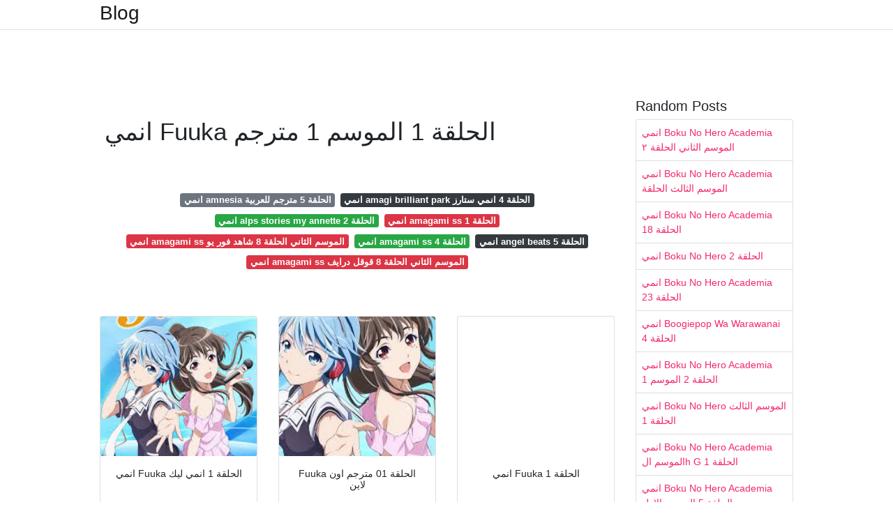

--- FILE ---
content_type: text/html; charset=utf-8
request_url: https://sembaika.onrender.com/%D8%A7%D9%86%D9%85%D9%8A-fuuka-%D8%A7%D9%84%D8%AD%D9%84%D9%82%D8%A9-1-%D8%A7%D9%84%D9%85%D9%88%D8%B3%D9%85-1-%D9%85%D8%AA%D8%B1%D8%AC%D9%85.html
body_size: 6125
content:
<!DOCTYPE html>
<html lang="en">
<head>
	<!-- Required meta tags -->
	<meta charset="utf-8">
	<meta name="viewport" content="width=device-width, initial-scale=1, shrink-to-fit=no">
	<!-- Bootstrap CSS -->
	<link rel="stylesheet" href="https://cdnjs.cloudflare.com/ajax/libs/twitter-bootstrap/4.4.1/css/bootstrap.min.css" integrity="sha256-L/W5Wfqfa0sdBNIKN9cG6QA5F2qx4qICmU2VgLruv9Y=" crossorigin="anonymous" />
	<link rel="stylesheet" href="https://cdnjs.cloudflare.com/ajax/libs/lightbox2/2.11.1/css/lightbox.min.css" integrity="sha256-tBxlolRHP9uMsEFKVk+hk//ekOlXOixLKvye5W2WR5c=" crossorigin="anonymous" />
	<link href="https://fonts.googleapis.com/css?family=Raleway" rel="stylesheet">	
	<style type="text/css">
body,html{font-family:"Helvetica Neue",Helvetica,Arial,sans-serif;font-size:14px;font-weight:400;background:#fff}img{max-width:100%}.header{padding-bottom:13px;margin-bottom:13px}.container{max-width:1024px}.navbar{margin-bottom:25px;color:#f1f2f3;border-bottom:1px solid #e1e2e3}.navbar .navbar-brand{margin:0 20px 0 0;font-size:28px;padding:0;line-height:24px}.row.content,.row.footer,.row.header{widthx:auto;max-widthx:100%}.row.footer{padding:30px 0;background:0 0}.content .col-sm-12{padding:0}.content .col-md-9s{margin-right:-25px}.posts-image{width:25%;display:block;float:left}.posts-image-content{width:auto;margin:0 15px 35px 0;position:relative}.posts-image:nth-child(5n) .posts-image-content{margin:0 0 35px!important}.posts-image img{width:100%;height:150px;object-fit:cover;object-position:center;margin-bottom:10px;-webkit-transition:.6s opacity;transition:.6s opacity}.posts-image:hover img{opacity:.8}.posts-image:hover h2{background:rgba(0,0,0,.7)}.posts-image h2{z-index:2;position:absolute;font-size:14px;bottom:2px;left:0;right:0;padding:5px;text-align:center;-webkit-transition:.6s opacity;transition:.6s background}.posts-image h2 a{color:#fff}.posts-image-big{display:block;width:100%}.posts-image-big .posts-image-content{margin:0 0 10px!important}.posts-image-big img{height:380px}.posts-image-big h2{text-align:left;padding-left:0;position:relative;font-size:30px;line-height:36px}.posts-image-big h2 a{color:#111}.posts-image-big:hover h2{background:0 0}.posts-image-single .posts-image-content,.posts-image-single:nth-child(5n) .posts-image-content{margin:0 15px 15px 0!important}.posts-image-single p{font-size:12px;line-height:18px!important}.posts-images{clear:both}.list-group li{padding:0}.list-group li a{display:block;padding:8px}.widget{margin-bottom:20px}h3.widget-title{font-size:20px}a{color:#f42966;text-decoration:none}.footer{margin-top:21px;padding-top:13px;border-top:1px solid #eee}.footer a{margin:0 15px}.navi{margin:13px 0}.navi a{margin:5px 2px;font-size:95%}@media  only screen and (min-width:0px) and (max-width:991px){.container{width:auto;max-width:100%}.navbar{padding:5px 0}.navbar .container{width:100%;margin:0 15px}}@media  only screen and (min-width:0px) and (max-width:767px){.content .col-md-3{padding:15px}}@media  only screen and (min-width:481px) and (max-width:640px){.posts-image img{height:90px}.posts-image-big img{height:320px}.posts-image-single{width:33.3%}.posts-image-single:nth-child(3n) .posts-image-content{margin-right:0!important}}@media  only screen and (min-width:0px) and (max-width:480px){.posts-image img{height:80px}.posts-image-big img{height:240px}.posts-image-single{width:100%}.posts-image-single .posts-image-content{margin:0!important}.posts-image-single img{height:auto}}.v-cover{height: 380px; object-fit: cover;}.v-image{height: 200px; object-fit: cover;}.dwn-cover{max-height: 460px; object-fit: cover;}.main{margin-top: 6rem;}.form-inline .form-control{min-width: 300px;}
	</style>
	<title>انمي Fuuka الحلقة 1 الموسم 1 مترجم</title>
<script type="application/ld+json">
{
  "@context": "https://schema.org/", 
  "@type": "Article", 
  "author": {
    "@type": "Person",
    "name": "ManamiOku"
  },
  "headline": "انمي Fuuka الحلقة 1 الموسم 1 مترجم",
  "datePublished": "2021-02-15",
  "image": "https://ww8.anyanime.com/wp-content/uploads/2017/01/Fuuka-anyanime-290x330.png",
  "publisher": {
    "@type": "Organization",
    "name": "Blog",
    "logo": {
      "@type": "ImageObject",
      "url": "https://via.placeholder.com/512.png?text=%D8%A7%D9%86%D9%85%D9%8A+fuuka+%D8%A7%D9%84%D8%AD%D9%84%D9%82%D8%A9+1+%D8%A7%D9%84%D9%85%D9%88%D8%B3%D9%85+1+%D9%85%D8%AA%D8%B1%D8%AC%D9%85",
      "width": 512,
      "height": 512
    }
  }
}
</script>
	<!-- Head tag Code --></head>
<body>
	<header class="bg-white fixed-top">			
		<nav class="navbar navbar-light bg-white mb-0">
			<div class="container justify-content-center justify-content-sm-between">	
			  <a href="/" title="Blog" class="navbar-brand mb-1">Blog</a>
			  			</div>			  
		</nav>				
	</header>
	<main id="main" class="main">
		<div class="container">  
			<div class="row content">
				<div class="col-md-12 my-2" align="center">
					<div class="d-block p-4">
	</div>				</div>
				<div class="col-md-9">
					<div class="col-sm-12 p-2">
						<center><script type="text/javascript">
	atOptions = {
		'key' : 'c3e3a5ba4aebc1845996ad0904aeed23',
		'format' : 'iframe',
		'height' : 90,
		'width' : 728,
		'params' : {}
	};
	document.write('<scr' + 'ipt type="text/javascript" src="http' + (location.protocol === 'https:' ? 's' : '') + '://magnificentmanlyyeast.com/c3e3a5ba4aebc1845996ad0904aeed23/invoke.js"></scr' + 'ipt>');
</script></center><br/>

	<h1>انمي Fuuka الحلقة 1 الموسم 1 مترجم</h1>
<br/><center>
<script type="text/javascript">
	atOptions = {
		'key' : '02829233a2c2dea9be7f746f78e081b5',
		'format' : 'iframe',
		'height' : 250,
		'width' : 300,
		'params' : {}
	};
	document.write('<scr' + 'ipt type="text/javascript" src="http' + (location.protocol === 'https:' ? 's' : '') + '://magnificentmanlyyeast.com/02829233a2c2dea9be7f746f78e081b5/invoke.js"></scr' + 'ipt>');
</script></center><br/>

	
	<div class="navi text-center">
										<a class="badge badge-secondary" href="/%D8%A7%D9%86%D9%85%D9%8A-amnesia-%D8%A7%D9%84%D8%AD%D9%84%D9%82%D8%A9-5-%D9%85%D8%AA%D8%B1%D8%AC%D9%85-%D9%84%D9%84%D8%B9%D8%B1%D8%A8%D9%8A%D8%A9.html">انمي amnesia الحلقة 5 مترجم للعربية</a>
											<a class="badge badge-dark" href="/%D8%A7%D9%86%D9%85%D9%8A-amagi-brilliant-park-%D8%A7%D9%84%D8%AD%D9%84%D9%82%D8%A9-4-%D8%A7%D9%86%D9%85%D9%8A-%D8%B3%D8%AA%D8%A7%D8%B1%D8%B2.html">انمي amagi brilliant park الحلقة 4 انمي ستارز</a>
											<a class="badge badge-success" href="/%D8%A7%D9%86%D9%85%D9%8A-alps-stories-my-annette-%D8%A7%D9%84%D8%AD%D9%84%D9%82%D8%A9-2.html">انمي alps stories my annette الحلقة 2</a>
											<a class="badge badge-danger" href="/%D8%A7%D9%86%D9%85%D9%8A-amagami-ss-%D8%A7%D9%84%D8%AD%D9%84%D9%82%D8%A9-1.html">انمي amagami ss الحلقة 1</a>
											<a class="badge badge-danger" href="/%D8%A7%D9%86%D9%85%D9%8A-amagami-ss-%D8%A7%D9%84%D9%85%D9%88%D8%B3%D9%85-%D8%A7%D9%84%D8%AB%D8%A7%D9%86%D9%8A-%D8%A7%D9%84%D8%AD%D9%84%D9%82%D8%A9-8-%D8%B4%D8%A7%D9%87%D8%AF-%D9%81%D9%88%D8%B1-%D9%8A%D9%88.html">انمي amagami ss الموسم الثاني الحلقة 8 شاهد فور يو</a>
											<a class="badge badge-success" href="/%D8%A7%D9%86%D9%85%D9%8A-amagami-ss-%D8%A7%D9%84%D8%AD%D9%84%D9%82%D8%A9-4.html">انمي amagami ss الحلقة 4</a>
											<a class="badge badge-dark" href="/%D8%A7%D9%86%D9%85%D9%8A-angel-beats-%D8%A7%D9%84%D8%AD%D9%84%D9%82%D8%A9-5.html">انمي angel beats الحلقة 5</a>
											<a class="badge badge-danger" href="/%D8%A7%D9%86%D9%85%D9%8A-amagami-ss-%D8%A7%D9%84%D9%85%D9%88%D8%B3%D9%85-%D8%A7%D9%84%D8%AB%D8%A7%D9%86%D9%8A-%D8%A7%D9%84%D8%AD%D9%84%D9%82%D8%A9-8-%D9%82%D9%88%D9%82%D9%84-%D8%AF%D8%B1%D8%A7%D9%8A%D9%81.html">انمي amagami ss الموسم الثاني الحلقة 8 قوقل درايف</a>
						</div>
	<div class="d-block p-4">
	<center>
<script type="text/javascript">
	atOptions = {
		'key' : '11c050629ae584a2123ba98e86afbb9a',
		'format' : 'iframe',
		'height' : 50,
		'width' : 320,
		'params' : {}
	};
	document.write('<scr' + 'ipt type="text/javascript" src="http' + (location.protocol === 'https:' ? 's' : '') + '://magnificentmanlyyeast.com/11c050629ae584a2123ba98e86afbb9a/invoke.js"></scr' + 'ipt>');
</script></center></div>					</div> 
					<div class="col-sm-12">					
						
		
	<div class="row">
	 
			
		<div class="col-md-4 mb-4">
			<div class="card h-100">
				<a href="http://4helal.live/wp-content/uploads/2020/04/anime.fuuka_.online.season.1.jpg" data-lightbox="roadtrip" data-title="انمي Fuuka الحلقة 1 انمي ليك">
											<img class="card-img v-image" src="http://4helal.live/wp-content/uploads/2020/04/anime.fuuka_.online.season.1.jpg" onerror="this.onerror=null;this.src='https://encrypted-tbn0.gstatic.com/images?q=tbn:ANd9GcSC0OkgC_Att0hTF2X73wULLrp3vIuS2CJZzA';" alt="انمي Fuuka الحلقة 1 انمي ليك">
										
				</a>
				<div class="card-body text-center">      
										<h3 class="h6">انمي Fuuka الحلقة 1 انمي ليك</h3>
				</div>
			</div>
		</div>
			 
		 

	 
			
		<div class="col-md-4 mb-4">
			<div class="card h-100">
				<a href="https://ww8.anyanime.com/wp-content/uploads/2017/01/Fuuka-anyanime-01.png" data-lightbox="roadtrip" data-title="Fuuka الحلقة 01 مترجم اون لاين">
											<img class="card-img v-image" src="https://ww8.anyanime.com/wp-content/uploads/2017/01/Fuuka-anyanime-01.png" onerror="this.onerror=null;this.src='https://encrypted-tbn0.gstatic.com/images?q=tbn:ANd9GcSdqzV8ZxtimY-DgWJVQlSWqzEejmMwv9mn4A';" alt="Fuuka الحلقة 01 مترجم اون لاين">
										
				</a>
				<div class="card-body text-center">      
										<h3 class="h6">Fuuka الحلقة 01 مترجم اون لاين</h3>
				</div>
			</div>
		</div>
			 
		 

	 
			
		<div class="col-md-4 mb-4">
			<div class="card h-100">
				<a href="https://shahid4u.onl/wp-content/uploads/2017/01/Fuuka.jpg" data-lightbox="roadtrip" data-title="انمي Fuuka الحلقة 1">
											<img class="card-img v-image" src="https://shahid4u.onl/wp-content/uploads/2017/01/Fuuka.jpg" onerror="this.onerror=null;this.src='https://encrypted-tbn0.gstatic.com/images?q=tbn:ANd9GcR1gQgrIoMZyXvSHrVivKD8Wzt19baRaAWUpQ';" alt="انمي Fuuka الحلقة 1">
										
				</a>
				<div class="card-body text-center">      
										<h3 class="h6">انمي Fuuka الحلقة 1</h3>
				</div>
			</div>
		</div>
			 
		 

	 
			
		<div class="col-md-4 mb-4">
			<div class="card h-100">
				<a href="https://octanime.net/covers/fuuka-1838.webp" data-lightbox="roadtrip" data-title="مشاهدة وتحميل جميع حلقات أنمي Fuuka Octanime انمي مترجم افضل موقع انمي اون لاين وتحميل">
											<img class="card-img v-image" src="https://octanime.net/covers/fuuka-1838.webp" onerror="this.onerror=null;this.src='https://encrypted-tbn0.gstatic.com/images?q=tbn:ANd9GcSKW_s2JbxvTOM4y0pM1087FVtL63blaW82GQ';" alt="مشاهدة وتحميل جميع حلقات أنمي Fuuka Octanime انمي مترجم افضل موقع انمي اون لاين وتحميل">
										
				</a>
				<div class="card-body text-center">      
										<h3 class="h6">مشاهدة وتحميل جميع حلقات أنمي Fuuka Octanime انمي مترجم افضل موقع انمي اون لاين وتحميل</h3>
				</div>
			</div>
		</div>
			 
		 

	 
			
		<div class="col-md-4 mb-4">
			<div class="card h-100">
				<a href="https://animelek.tv/thumb/1OgTWjtc3HKrY.jpg" data-lightbox="roadtrip" data-title="مشاهدة انمي Fuuka الموسم الاول اون لاين انمي ليك Animelek">
											<img class="card-img v-image" src="https://animelek.tv/thumb/1OgTWjtc3HKrY.jpg" onerror="this.onerror=null;this.src='https://encrypted-tbn0.gstatic.com/images?q=tbn:ANd9GcSewG8TV_ri7JvW2jzR0TbnwiVPHhkYwiRBFQ';" alt="مشاهدة انمي Fuuka الموسم الاول اون لاين انمي ليك Animelek">
										
				</a>
				<div class="card-body text-center">      
										<h3 class="h6">مشاهدة انمي Fuuka الموسم الاول اون لاين انمي ليك Animelek</h3>
				</div>
			</div>
		</div>
			 
		 

	 
			
		<div class="col-md-4 mb-4">
			<div class="card h-100">
				<a href="https://1.bp.blogspot.com/-95UcYQ6Potk/X8qEyHWER4I/AAAAAAAAgsk/qaKF_N6eV2QHG8WjVU8-zb1VysdJkhcEwCLcBGAsYHQ/s600/Fuuka.jpg" data-lightbox="roadtrip" data-title="جميع حلقات أنمي Fuuka مترجم عرب ساما Arabsama">
											<img class="card-img v-image" src="https://1.bp.blogspot.com/-95UcYQ6Potk/X8qEyHWER4I/AAAAAAAAgsk/qaKF_N6eV2QHG8WjVU8-zb1VysdJkhcEwCLcBGAsYHQ/s600/Fuuka.jpg" onerror="this.onerror=null;this.src='https://encrypted-tbn0.gstatic.com/images?q=tbn:ANd9GcSAWtA8YQwpziozUXPfEC5K5S_VrKcz_Tjz3w';" alt="جميع حلقات أنمي Fuuka مترجم عرب ساما Arabsama">
										
				</a>
				<div class="card-body text-center">      
										<h3 class="h6">جميع حلقات أنمي Fuuka مترجم عرب ساما Arabsama</h3>
				</div>
			</div>
		</div>
			 
					<div class="col-12 mb-4">
				<div class="card">
										<img class="card-img-top v-cover" src="https://1.bp.blogspot.com/-BQT18KZihOE/XBPi3z0TwOI/AAAAAAAAcxg/s1d4D506kOk3OVADxdLb7XddbO5zQ1B1QCLcBGAs/w1200-h630-p-k-no-nu/02.jpg" onerror="this.onerror=null;this.src='https://encrypted-tbn0.gstatic.com/images?q=tbn:ANd9GcSAWtA8YQwpziozUXPfEC5K5S_VrKcz_Tjz3w';" alt="جميع حلقات أنمي Fuuka مترجم عرب ساما Arabsama">
										<div class="card-body">
						<h3 class="h5"><b></b></h3>
											</div> 
				</div>
			</div>
		 

	 
			
		<div class="col-md-4 mb-4">
			<div class="card h-100">
				<a href="https://www.egylord.com/video/uploads/thumbs/07f121ac0-1.jpg" data-lightbox="roadtrip" data-title="انمي Fuuka الحلقة 5 مترجمة اون لاين Hd">
											<img class="card-img v-image" src="https://www.egylord.com/video/uploads/thumbs/07f121ac0-1.jpg" onerror="this.onerror=null;this.src='https://encrypted-tbn0.gstatic.com/images?q=tbn:ANd9GcTPeRMLBfRLtwWyXOoPZqJf_Wem3m8nacNldw';" alt="انمي Fuuka الحلقة 5 مترجمة اون لاين Hd">
										
				</a>
				<div class="card-body text-center">      
										<h3 class="h6">انمي Fuuka الحلقة 5 مترجمة اون لاين Hd</h3>
				</div>
			</div>
		</div>
			 
		 

	 
			
		<div class="col-md-4 mb-4">
			<div class="card h-100">
				<a href="https://animelek.tv/thumb/1BkS-fihuNRki.jpg" data-lightbox="roadtrip" data-title="مشاهدة انمي Fuuka الموسم الاول اون لاين انمي ليك Animelek">
											<img class="card-img v-image" src="https://animelek.tv/thumb/1BkS-fihuNRki.jpg" onerror="this.onerror=null;this.src='https://encrypted-tbn0.gstatic.com/images?q=tbn:ANd9GcSznqFKNFp4WdnhIbT8-DfdgzZp0VwZ207UYw';" alt="مشاهدة انمي Fuuka الموسم الاول اون لاين انمي ليك Animelek">
										
				</a>
				<div class="card-body text-center">      
										<h3 class="h6">مشاهدة انمي Fuuka الموسم الاول اون لاين انمي ليك Animelek</h3>
				</div>
			</div>
		</div>
			 
		 

	 
			
		<div class="col-md-4 mb-4">
			<div class="card h-100">
				<a href="https://2.bp.blogspot.com/-TLgIyfBgxt8/WM1u-ZGbalI/AAAAAAAAANg/A7zkD2f63e4xZbYztR9MfDPSP4AKR3_9ACEw/s720-c/784978.png" data-lightbox="roadtrip" data-title="جميع حلقات انمي Fuuka مترجم اون لاين بجودة عالية Tokianime طوكي انمي">
											<img class="card-img v-image" src="https://2.bp.blogspot.com/-TLgIyfBgxt8/WM1u-ZGbalI/AAAAAAAAANg/A7zkD2f63e4xZbYztR9MfDPSP4AKR3_9ACEw/s720-c/784978.png" onerror="this.onerror=null;this.src='https://encrypted-tbn0.gstatic.com/images?q=tbn:ANd9GcShA3GPnj4dkFDIAtovYXv5cRr_LU8aYW6pzQ';" alt="جميع حلقات انمي Fuuka مترجم اون لاين بجودة عالية Tokianime طوكي انمي">
										
				</a>
				<div class="card-body text-center">      
										<h3 class="h6">جميع حلقات انمي Fuuka مترجم اون لاين بجودة عالية Tokianime طوكي انمي</h3>
				</div>
			</div>
		</div>
			 
		 

	 
			
		<div class="col-md-4 mb-4">
			<div class="card h-100">
				<a href="https://s1.dmcdn.net/v/L0jX21Vo0yEHGmq5_/x720" data-lightbox="roadtrip" data-title="مسلسل فوكا الحلقه الرابعة Fuuka E04 انمي مترجم فيديو Dailymotion">
											<img class="card-img v-image" src="https://s1.dmcdn.net/v/L0jX21Vo0yEHGmq5_/x720" onerror="this.onerror=null;this.src='https://encrypted-tbn0.gstatic.com/images?q=tbn:ANd9GcQ_jeYrt4OPFlSlmsbCXJepwFvH93TDafT4qg';" alt="مسلسل فوكا الحلقه الرابعة Fuuka E04 انمي مترجم فيديو Dailymotion">
										
				</a>
				<div class="card-body text-center">      
										<h3 class="h6">مسلسل فوكا الحلقه الرابعة Fuuka E04 انمي مترجم فيديو Dailymotion</h3>
				</div>
			</div>
		</div>
			 
		 

	 
			
		<div class="col-md-4 mb-4">
			<div class="card h-100">
				<a href="https://1.bp.blogspot.com/-lZ9EDXCC9io/WNeez8NFIYI/AAAAAAAASSU/E_9SzuCvaeUN2d57Q55Or9TyoTx3c_eBgCLcB/s1600/Fuuka1.jpg" data-lightbox="roadtrip" data-title="جميع حلقات انمي Fuuka مترجم عدة روابط">
											<img class="card-img v-image" src="https://1.bp.blogspot.com/-lZ9EDXCC9io/WNeez8NFIYI/AAAAAAAASSU/E_9SzuCvaeUN2d57Q55Or9TyoTx3c_eBgCLcB/s1600/Fuuka1.jpg" onerror="this.onerror=null;this.src='https://encrypted-tbn0.gstatic.com/images?q=tbn:ANd9GcRusUIJQZbSBt7JbgwMZCDQeDwq932jD_I8ew';" alt="جميع حلقات انمي Fuuka مترجم عدة روابط">
										
				</a>
				<div class="card-body text-center">      
										<h3 class="h6">جميع حلقات انمي Fuuka مترجم عدة روابط</h3>
				</div>
			</div>
		</div>
			 
		 

	 
			
		<div class="col-md-4 mb-4">
			<div class="card h-100">
				<a href="https://ww8.anyanime.com/wp-content/uploads/2017/01/Fuuka-anyanime-290x330.png" data-lightbox="roadtrip" data-title="Fuuka الحلقة 8 08 مترجم اون لاين">
											<img class="card-img v-image" src="https://ww8.anyanime.com/wp-content/uploads/2017/01/Fuuka-anyanime-290x330.png" onerror="this.onerror=null;this.src='https://encrypted-tbn0.gstatic.com/images?q=tbn:ANd9GcRzWoPYiIjsQ7O7ic3viS-HbMipraFFz8fMwg';" alt="Fuuka الحلقة 8 08 مترجم اون لاين">
										
				</a>
				<div class="card-body text-center">      
										<h3 class="h6">Fuuka الحلقة 8 08 مترجم اون لاين</h3>
				</div>
			</div>
		</div>
			 
		 

	 
			
		<div class="col-md-4 mb-4">
			<div class="card h-100">
				<a href="https://i.ytimg.com/vi/yGZOcyijMvY/hqdefault.jpg" data-lightbox="roadtrip" data-title="انمي Fuuka مترجمة Youtube">
											<img class="card-img v-image" src="https://i.ytimg.com/vi/yGZOcyijMvY/hqdefault.jpg" onerror="this.onerror=null;this.src='https://encrypted-tbn0.gstatic.com/images?q=tbn:ANd9GcTKDkP1fmfOf_uzJ1W1r429F3Yr0vQV5SeWpw';" alt="انمي Fuuka مترجمة Youtube">
										
				</a>
				<div class="card-body text-center">      
										<h3 class="h6">انمي Fuuka مترجمة Youtube</h3>
				</div>
			</div>
		</div>
			 
		 

	 
			
		<div class="col-md-4 mb-4">
			<div class="card h-100">
				<a href="https://i.ytimg.com/vi/f4SeRk7XVdA/hqdefault.jpg" data-lightbox="roadtrip" data-title="جميع حلقات انمي Fuuka مترجم Youtube">
											<img class="card-img v-image" src="https://i.ytimg.com/vi/f4SeRk7XVdA/hqdefault.jpg" onerror="this.onerror=null;this.src='https://encrypted-tbn0.gstatic.com/images?q=tbn:ANd9GcSMseZTcCdFrr6hFBAHWCovDKRYlOjpBLtiqg';" alt="جميع حلقات انمي Fuuka مترجم Youtube">
										
				</a>
				<div class="card-body text-center">      
										<h3 class="h6">جميع حلقات انمي Fuuka مترجم Youtube</h3>
				</div>
			</div>
		</div>
			 
		 

	 
			
		<div class="col-md-4 mb-4">
			<div class="card h-100">
				<a href="https://i.mycdn.me/videoPreview?id=812184111691&amp;type=37&amp;idx=4&amp;tkn=0jbgVJao2yL_DjXiPv4lHDqrd6I&amp;fn=external_8" data-lightbox="roadtrip" data-title="انمي Fuuka الحلقة 8 مترجمة اون لاين انمي ليك Animelek">
											<img class="card-img v-image" src="https://i.mycdn.me/videoPreview?id=812184111691&amp;type=37&amp;idx=4&amp;tkn=0jbgVJao2yL_DjXiPv4lHDqrd6I&amp;fn=external_8" onerror="this.onerror=null;this.src='https://encrypted-tbn0.gstatic.com/images?q=tbn:ANd9GcRzbD4n29pdELI9ykFJCGeGyczImJm_gwIckg';" alt="انمي Fuuka الحلقة 8 مترجمة اون لاين انمي ليك Animelek">
										
				</a>
				<div class="card-body text-center">      
										<h3 class="h6">انمي Fuuka الحلقة 8 مترجمة اون لاين انمي ليك Animelek</h3>
				</div>
			</div>
		</div>
			 
		 

	 
			
		<div class="col-md-4 mb-4">
			<div class="card h-100">
				<a href="https://s2.dmcdn.net/v/L98651VhCFCXAbjd5/x1080" data-lightbox="roadtrip" data-title="مسلسل فوكا الحلقة السابعة اولاينfuuka E07 انمي مترجم فيديو Dailymotion">
											<img class="card-img v-image" src="https://s2.dmcdn.net/v/L98651VhCFCXAbjd5/x1080" onerror="this.onerror=null;this.src='https://encrypted-tbn0.gstatic.com/images?q=tbn:ANd9GcQz61U3qozmv5G_kNuFEbNm18i9z6AIaApTIw';" alt="مسلسل فوكا الحلقة السابعة اولاينfuuka E07 انمي مترجم فيديو Dailymotion">
										
				</a>
				<div class="card-body text-center">      
										<h3 class="h6">مسلسل فوكا الحلقة السابعة اولاينfuuka E07 انمي مترجم فيديو Dailymotion</h3>
				</div>
			</div>
		</div>
			 
		 

	 
			
		<div class="col-md-4 mb-4">
			<div class="card h-100">
				<a href="https://4.bp.blogspot.com/-kNTc4_1Xg8c/WM1u1aG6nEI/AAAAAAAAANc/WNo37FxvhbgToaNizrhfDuT2odpeE9sTwCEw/s1600/784971.png" data-lightbox="roadtrip" data-title="جميع حلقات انمي Fuuka مترجم اون لاين بجودة عالية Tokianime طوكي انمي">
											<img class="card-img v-image" src="https://4.bp.blogspot.com/-kNTc4_1Xg8c/WM1u1aG6nEI/AAAAAAAAANc/WNo37FxvhbgToaNizrhfDuT2odpeE9sTwCEw/s1600/784971.png" onerror="this.onerror=null;this.src='https://encrypted-tbn0.gstatic.com/images?q=tbn:ANd9GcQaUe6EQunUvVbh4raUrjDLUcx5JXGn8GIyqw';" alt="جميع حلقات انمي Fuuka مترجم اون لاين بجودة عالية Tokianime طوكي انمي">
										
				</a>
				<div class="card-body text-center">      
										<h3 class="h6">جميع حلقات انمي Fuuka مترجم اون لاين بجودة عالية Tokianime طوكي انمي</h3>
				</div>
			</div>
		</div>
			 
		 

	 
			
		<div class="col-md-4 mb-4">
			<div class="card h-100">
				<a href="https://i.ytimg.com/vi/tbjM3ZgOWYs/mqdefault.jpg" data-lightbox="roadtrip" data-title="مسلسل فوكا الحلقة السادسة انمي مترجم Fuuka E 06 Youtube">
											<img class="card-img v-image" src="https://i.ytimg.com/vi/tbjM3ZgOWYs/mqdefault.jpg" onerror="this.onerror=null;this.src='https://encrypted-tbn0.gstatic.com/images?q=tbn:ANd9GcSBQUp2TjbF77QauF69l-fS1eqEZXbXQZQ_AA';" alt="مسلسل فوكا الحلقة السادسة انمي مترجم Fuuka E 06 Youtube">
										
				</a>
				<div class="card-body text-center">      
										<h3 class="h6">مسلسل فوكا الحلقة السادسة انمي مترجم Fuuka E 06 Youtube</h3>
				</div>
			</div>
		</div>
			 
		 

	 
			
		<div class="col-md-4 mb-4">
			<div class="card h-100">
				<a href="https://1.bp.blogspot.com/-BQT18KZihOE/XBPi3z0TwOI/AAAAAAAAcxg/s1d4D506kOk3OVADxdLb7XddbO5zQ1B1QCLcBGAs/w1200-h630-p-k-no-nu/02.jpg" data-lightbox="roadtrip" data-title="جميع حلقات انمي Fuuka مترجم عدة روابط">
											<img class="card-img v-image" src="https://1.bp.blogspot.com/-BQT18KZihOE/XBPi3z0TwOI/AAAAAAAAcxg/s1d4D506kOk3OVADxdLb7XddbO5zQ1B1QCLcBGAs/w1200-h630-p-k-no-nu/02.jpg" onerror="this.onerror=null;this.src='https://encrypted-tbn0.gstatic.com/images?q=tbn:ANd9GcSZCfkhkYU47RYfuGG-Nll8JyIgBHeVLueqIA';" alt="جميع حلقات انمي Fuuka مترجم عدة روابط">
										
				</a>
				<div class="card-body text-center">      
										<h3 class="h6">جميع حلقات انمي Fuuka مترجم عدة روابط</h3>
				</div>
			</div>
		</div>
			 
		 

	 
			
		<div class="col-md-4 mb-4">
			<div class="card h-100">
				<a href="https://www.dawshaa.com/wp-content/uploads/2019/09/Fuuka-%D9%85%D8%AA%D8%B1%D8%AC%D9%85.jpg" data-lightbox="roadtrip" data-title="جميع حلقات انمي Fuuka مترجم اون لاين كامل انمي دوشه">
											<img class="card-img v-image" src="https://www.dawshaa.com/wp-content/uploads/2019/09/Fuuka-%D9%85%D8%AA%D8%B1%D8%AC%D9%85.jpg" onerror="this.onerror=null;this.src='https://encrypted-tbn0.gstatic.com/images?q=tbn:ANd9GcR-ITglbORdGNezZ9qzwirP15T92_PQu9b0LQ';" alt="جميع حلقات انمي Fuuka مترجم اون لاين كامل انمي دوشه">
										
				</a>
				<div class="card-body text-center">      
										<h3 class="h6">جميع حلقات انمي Fuuka مترجم اون لاين كامل انمي دوشه</h3>
				</div>
			</div>
		</div>
			 
		 

	 
			
		<div class="col-md-4 mb-4">
			<div class="card h-100">
				<a href="https://i.mycdn.me/videoPreview?id=811383851595&amp;type=37&amp;idx=6&amp;tkn=ukVFFdISJ2Gm51NwyhVOa4g7dXI&amp;fn=external_8" data-lightbox="roadtrip" data-title="انمي Fuuka الحلقة 4 مترجمة اون لاين انمي ليك Animelek">
											<img class="card-img v-image" src="https://i.mycdn.me/videoPreview?id=811383851595&amp;type=37&amp;idx=6&amp;tkn=ukVFFdISJ2Gm51NwyhVOa4g7dXI&amp;fn=external_8" onerror="this.onerror=null;this.src='https://encrypted-tbn0.gstatic.com/images?q=tbn:ANd9GcRAxf160NxUl-mo6EpM76TT3qHAysdUR80C2A';" alt="انمي Fuuka الحلقة 4 مترجمة اون لاين انمي ليك Animelek">
										
				</a>
				<div class="card-body text-center">      
										<h3 class="h6">انمي Fuuka الحلقة 4 مترجمة اون لاين انمي ليك Animelek</h3>
				</div>
			</div>
		</div>
			 
		 

	 
			
		<div class="col-md-4 mb-4">
			<div class="card h-100">
				<a href="https://s1.dmcdn.net/v/L0jX01VhCamvB1TNz/x1080" data-lightbox="roadtrip" data-title="مسلسل فوكا الحلقه الثانية Fuuka E02 انمي مترجم فيديو Dailymotion">
											<img class="card-img v-image" src="https://s1.dmcdn.net/v/L0jX01VhCamvB1TNz/x1080" onerror="this.onerror=null;this.src='https://encrypted-tbn0.gstatic.com/images?q=tbn:ANd9GcSEoDBvyQAJ2GMX1FfFMfY8Q4SGHCgb_vYz9g';" alt="مسلسل فوكا الحلقه الثانية Fuuka E02 انمي مترجم فيديو Dailymotion">
										
				</a>
				<div class="card-body text-center">      
										<h3 class="h6">مسلسل فوكا الحلقه الثانية Fuuka E02 انمي مترجم فيديو Dailymotion</h3>
				</div>
			</div>
		</div>
			 
		 

	 
			
		<div class="col-md-4 mb-4">
			<div class="card h-100">
				<a href="https://www.egylord.com/video/uploads/thumbs/412381f8c-1.jpg" data-lightbox="roadtrip" data-title="انمي Fuuka الحلقة 5 مترجمة اون لاين Hd">
											<img class="card-img v-image" src="https://www.egylord.com/video/uploads/thumbs/412381f8c-1.jpg" onerror="this.onerror=null;this.src='https://encrypted-tbn0.gstatic.com/images?q=tbn:ANd9GcQ5EeG9maxdlMkUtDhwz3ERSgs41dWsbZQq0w';" alt="انمي Fuuka الحلقة 5 مترجمة اون لاين Hd">
										
				</a>
				<div class="card-body text-center">      
										<h3 class="h6">انمي Fuuka الحلقة 5 مترجمة اون لاين Hd</h3>
				</div>
			</div>
		</div>
			 
		 

	 
			
		<div class="col-md-4 mb-4">
			<div class="card h-100">
				<a href="https://i.ytimg.com/vi/_gjnKuPbidM/hqdefault.jpg" data-lightbox="roadtrip" data-title="Fuuka انمي مترجم قصة عشق">
											<img class="card-img v-image" src="https://i.ytimg.com/vi/_gjnKuPbidM/hqdefault.jpg" onerror="this.onerror=null;this.src='https://encrypted-tbn0.gstatic.com/images?q=tbn:ANd9GcTBgF8pQPcpzEuku2ZvhqbRLTknNg8V5KbJnA';" alt="Fuuka انمي مترجم قصة عشق">
										
				</a>
				<div class="card-body text-center">      
										<h3 class="h6">Fuuka انمي مترجم قصة عشق</h3>
				</div>
			</div>
		</div>
			 
		 

		</div>
				<div class="clearfix"></div> 
		<div class="d-block mt-4 p-3">
			Source : <a href="https://pinterest.com" rel="nofollow noopener">pinterest.com</a>
		</div>
						</div>
				</div> 
				<div class="col-md-3">
					<div class="col-sm-12 widget">
						<h3 class="widget-title">Random Posts</h3>
						<ul class="list-group">
													<li class="list-group-item"><a href="/%D8%A7%D9%86%D9%85%D9%8A-boku-no-hero-academia-%D8%A7%D9%84%D9%85%D9%88%D8%B3%D9%85-%D8%A7%D9%84%D8%AB%D8%A7%D9%86%D9%8A-%D8%A7%D9%84%D8%AD%D9%84%D9%82%D8%A9-%D9%A2.html">انمي Boku No Hero Academia الموسم الثاني الحلقة ٢</a></li>
													<li class="list-group-item"><a href="/%D8%A7%D9%86%D9%85%D9%8A-boku-no-hero-academia-%D8%A7%D9%84%D9%85%D9%88%D8%B3%D9%85-%D8%A7%D9%84%D8%AB%D8%A7%D9%84%D8%AB-%D8%A7%D9%84%D8%AD%D9%84%D9%82%D8%A9.html">انمي Boku No Hero Academia الموسم الثالث الحلقة</a></li>
													<li class="list-group-item"><a href="/%D8%A7%D9%86%D9%85%D9%8A-boku-no-hero-academia-%D8%A7%D9%84%D8%AD%D9%84%D9%82%D8%A9-18.html">انمي Boku No Hero Academia الحلقة 18</a></li>
													<li class="list-group-item"><a href="/%D8%A7%D9%86%D9%85%D9%8A-boku-no-hero-%D8%A7%D9%84%D8%AD%D9%84%D9%82%D8%A9-2.html">انمي Boku No Hero الحلقة 2</a></li>
													<li class="list-group-item"><a href="/%D8%A7%D9%86%D9%85%D9%8A-boku-no-hero-academia-%D8%A7%D9%84%D8%AD%D9%84%D9%82%D8%A9-23.html">انمي Boku No Hero Academia الحلقة 23</a></li>
													<li class="list-group-item"><a href="/%D8%A7%D9%86%D9%85%D9%8A-boogiepop-wa-warawanai-%D8%A7%D9%84%D8%AD%D9%84%D9%82%D8%A9-4.html">انمي Boogiepop Wa Warawanai الحلقة 4</a></li>
													<li class="list-group-item"><a href="/%D8%A7%D9%86%D9%85%D9%8A-boku-no-hero-academia-%D8%A7%D9%84%D8%AD%D9%84%D9%82%D8%A9-2-%D8%A7%D9%84%D9%85%D9%88%D8%B3%D9%85-1.html">انمي Boku No Hero Academia الحلقة 2 الموسم 1</a></li>
													<li class="list-group-item"><a href="/%D8%A7%D9%86%D9%85%D9%8A-boku-no-hero-%D8%A7%D9%84%D9%85%D9%88%D8%B3%D9%85-%D8%A7%D9%84%D8%AB%D8%A7%D9%84%D8%AB-%D8%A7%D9%84%D8%AD%D9%84%D9%82%D8%A9-1.html">انمي Boku No Hero الموسم الثالث الحلقة 1</a></li>
													<li class="list-group-item"><a href="/%D8%A7%D9%86%D9%85%D9%8A-boku-no-hero-academia-%D8%A7%D9%84%D9%85%D9%88%D8%B3%D9%85-%D8%A7%D9%84h-g-%D8%A7%D9%84%D8%AD%D9%84%D9%82%D8%A9-1.html">انمي Boku No Hero Academia الموسم الh G الحلقة 1</a></li>
													<li class="list-group-item"><a href="/%D8%A7%D9%86%D9%85%D9%8A-boku-no-hero-academia-%D8%A7%D9%84%D8%AD%D9%84%D9%82%D8%A9-5-%D8%A7%D9%84%D9%85%D9%88%D8%B3%D9%85-%D8%A7%D9%84%D8%A7%D9%88%D9%84.html">انمي Boku No Hero Academia الحلقة 5 الموسم الاول</a></li>
													<li class="list-group-item"><a href="/%D8%A7%D9%86%D9%85%D9%8A-boku-no-kanojo-ga-majime-sugiru-%D8%A7%D9%84%D8%AD%D9%84%D9%82%D8%A9-2.html">انمي Boku No Kanojo Ga Majime Sugiru الحلقة 2</a></li>
													<li class="list-group-item"><a href="/%D8%A7%D9%86%D9%85%D9%8A-boku-no-hero-academia-%D8%A7%D9%84%D8%AD%D9%84%D9%82%D8%A9-24%D8%A7%D9%84%D9%85%D9%88%D8%B3%D9%85-%D8%A7%D9%84%D8%AB%D9%84%D9%86%D9%8A.html">انمي Boku No Hero Academia الحلقة 24الموسم الثلني</a></li>
													<li class="list-group-item"><a href="/%D8%A7%D9%86%D9%85%D9%8A-bokura-ga-ita-%D8%A7%D9%84%D8%AD%D9%84%D9%82%D8%A9-19.html">انمي Bokura Ga Ita الحلقة 19</a></li>
													<li class="list-group-item"><a href="/%D8%A7%D9%86%D9%85%D9%8A-bokura-wa-minna-kawaisou-%D8%A7%D9%84%D8%AD%D9%84%D9%82%D8%A9-1-%D8%A7%D9%84%D8%AC%D8%B2%D8%A1-%D8%A7%D9%84%D8%AB%D8%A7%D9%86%D9%8A.html">انمي Bokura Wa Minna Kawaisou الحلقة 1 الجزء الثاني</a></li>
													<li class="list-group-item"><a href="/%D8%A7%D9%86%D9%85%D9%8A-boku-no-hero-academia-%D8%A7%D9%84%D9%85%D9%88%D8%B3%D9%85-%D8%A7%D9%84%D8%AB%D8%A7%D9%86%D9%8A-%D8%A7%D9%84%D8%AD%D9%84%D9%82%D8%A9-3.html">انمي Boku No Hero Academia الموسم الثاني الحلقة 3</a></li>
													<li class="list-group-item"><a href="/%D8%A7%D9%86%D9%85%D9%8A-boku-no-hero-academia-%D8%A7%D9%84%D8%AD%D9%84%D9%82%D8%A9-2-%D8%A7%D9%84%D9%85%D9%88%D8%B3%D9%85-%D8%A7%D9%84%D8%A7%D9%88%D9%84.html">انمي Boku No Hero Academia الحلقة 2 الموسم الاول</a></li>
													<li class="list-group-item"><a href="/%D8%A7%D9%86%D9%85%D9%8A-boku-no-hero-academia-%D8%A7%D9%84%D8%AD%D9%84%D9%82%D8%A9-1-%D8%A7%D9%84%D9%85%D9%88%D8%B3%D9%85-%D8%A7%D9%84%D8%AB%D8%A7%D9%86%D9%8A.html">انمي Boku No Hero Academia الحلقة 1 الموسم الثاني</a></li>
													<li class="list-group-item"><a href="/%D8%A7%D9%86%D9%85%D9%8A-bokura-wa-minna-kawaisou-%D8%A7%D9%84%D8%AD%D9%84%D9%82%D8%A9.html">انمي Bokura Wa Minna Kawaisou الحلقة</a></li>
													<li class="list-group-item"><a href="/%D8%A7%D9%86%D9%85%D9%8A-boku-no-hero-academia-%D8%A7%D9%84%D9%85%D9%88%D8%B3%D9%85-%D8%A7%D9%84%D8%AB%D8%A7%D9%86%D9%8A-%D8%A7%D9%84%D8%AD%D9%84%D9%82%D8%A9-add-anime10.html">انمي Boku No Hero Academia الموسم الثاني الحلقة Add Anime10</a></li>
													<li class="list-group-item"><a href="/%D8%A7%D9%86%D9%85%D9%8A-boku-wa-imouto-ni-koi-wo-suru-%D8%A7%D9%84%D8%AD%D9%84%D9%82%D8%A9-1.html">انمي Boku Wa Imouto Ni Koi Wo Suru الحلقة 1</a></li>
						 
						</ul>
					</div>
					<div class="col-sm-12 widget">
						<div class="d-block p-4">
	<center>
		<!-- SIDEBAR ADS -->
	</center>
</div>					</div>
				</div> 
				<div class="col-md-12 my-2" align="center">
					<div class="d-block p-4">
	<center>
		<!-- BOTTOM BANNER ADS -->
	</center>
</div>				</div>
			</div>
			<div class="row footer">
				<div class="col-md-12 text-center">
										<a href="/p/dmca.html">Dmca</a>
										<a href="/p/contact.html">Contact</a>
										<a href="/p/privacy-policy.html">Privacy Policy</a>
										<a href="/p/copyright.html">Copyright</a>
									</div>
			</div>
		</div>		
	</main>
	<script src="https://cdnjs.cloudflare.com/ajax/libs/jquery/3.4.1/jquery.min.js" integrity="sha256-CSXorXvZcTkaix6Yvo6HppcZGetbYMGWSFlBw8HfCJo=" crossorigin="anonymous"></script>
	<script src="https://cdnjs.cloudflare.com/ajax/libs/font-awesome/5.12.1/js/all.min.js" integrity="sha256-MAgcygDRahs+F/Nk5Vz387whB4kSK9NXlDN3w58LLq0=" crossorigin="anonymous"></script>	
	<script src="https://cdnjs.cloudflare.com/ajax/libs/lightbox2/2.11.1/js/lightbox.min.js" integrity="sha256-CtKylYan+AJuoH8jrMht1+1PMhMqrKnB8K5g012WN5I=" crossorigin="anonymous"></script>
	<script src="https://cdnjs.cloudflare.com/ajax/libs/downloadjs/1.4.8/download.min.js"></script>
	<!-- Footer CSS JS -->	
	
	
	</body>
</html>